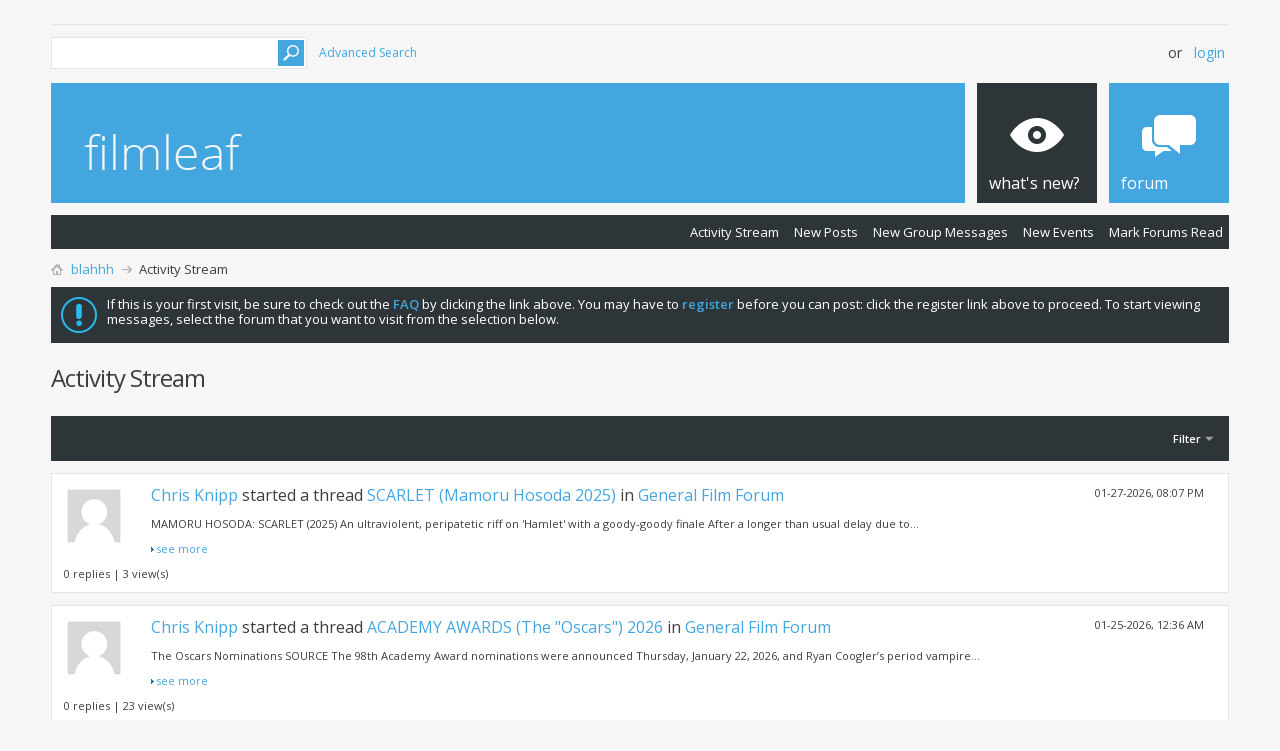

--- FILE ---
content_type: text/html; charset=ISO-8859-1
request_url: http://www.filmleaf.net/activity.php?s=c53b8d0c10a11fe973f3ef730fcf9242
body_size: 8734
content:
<!DOCTYPE html PUBLIC "-//W3C//DTD XHTML 1.0 Transitional//EN" "http://www.w3.org/TR/xhtml1/DTD/xhtml1-transitional.dtd">
<html xmlns="http://www.w3.org/1999/xhtml" dir="ltr" lang="en" id="vbulletin_html">
<head>
	<meta http-equiv="Content-Type" content="text/html; charset=ISO-8859-1" />
<meta id="e_vb_meta_bburl" name="vb_meta_bburl" content="http://www.filmleaf.net" />
<base href="http://www.filmleaf.net/" /><!--[if IE]></base><![endif]-->
<meta name="generator" content="vBulletin 4.2.2" />
<meta http-equiv="X-UA-Compatible" content="IE=9" />

	<link rel="Shortcut Icon" href="favicon.ico" type="image/x-icon" />


		<meta name="keywords" content="film,filmleaf,movies,cinema,foreign film,reviews,articles,film society of lincoln center,film festival,new york film festival,vbulletin,forum,bbs,discussion,jelsoft,bulletin board,chris knipp" />
		<meta name="description" content="With pages and pages of film writing, filmleaf is a collaborative journal of cinema." />





<script type="text/javascript">
<!--
	if (typeof YAHOO === 'undefined') // Load ALL YUI Local
	{
		document.write('<script type="text/javascript" src="clientscript/yui/yuiloader-dom-event/yuiloader-dom-event.js?v=422"><\/script>');
		document.write('<script type="text/javascript" src="clientscript/yui/connection/connection-min.js?v=422"><\/script>');
		var yuipath = 'clientscript/yui';
		var yuicombopath = '';
		var remoteyui = false;
	}
	else	// Load Rest of YUI remotely (where possible)
	{
		var yuipath = 'clientscript/yui';
		var yuicombopath = '';
		var remoteyui = true;
		if (!yuicombopath)
		{
			document.write('<script type="text/javascript" src="clientscript/yui/connection/connection-min.js?v=422"><\/script>');
		}
	}
	var SESSIONURL = "s=c01b37fa080efb7e15b6411b1126d02e&";
	var SECURITYTOKEN = "guest";
	var IMGDIR_MISC = "images/metro/blue/misc";
	var IMGDIR_BUTTON = "images/metro/blue/buttons";
	var vb_disable_ajax = parseInt("0", 10);
	var SIMPLEVERSION = "422";
	var BBURL = "http://www.filmleaf.net";
	var LOGGEDIN = 0 > 0 ? true : false;
	var THIS_SCRIPT = "activity";
	var RELPATH = "activity.php";
	var PATHS = {
		forum : "",
		cms   : "",
		blog  : ""
	};
	var AJAXBASEURL = "http://www.filmleaf.net/";
// -->
</script>
<script type="text/javascript" src="http://www.filmleaf.net/clientscript/vbulletin-core.js?v=422"></script>





	<link rel="stylesheet" type="text/css" href="css.php?styleid=12&amp;langid=1&amp;d=1411348722&amp;td=ltr&amp;sheet=bbcode.css,editor.css,popupmenu.css,reset-fonts.css,vbulletin.css,vbulletin-chrome.css,vbulletin-formcontrols.css, ,metro_theme_prefooter_blocks.css" />

	<!--[if lt IE 8]>
	<link rel="stylesheet" type="text/css" href="css.php?styleid=12&amp;langid=1&amp;d=1411348722&amp;td=ltr&amp;sheet=popupmenu-ie.css,vbulletin-ie.css,vbulletin-chrome-ie.css,vbulletin-formcontrols-ie.css,editor-ie.css" />
	<![endif]-->


<!--Google Web Fonts /-->
<link href='http://fonts.googleapis.com/css?family=Open+Sans:400,300,600&subset=latin,cyrillic' rel='stylesheet' type='text/css'>



<script type="text/javascript" src="http://ajax.googleapis.com/ajax/libs/jquery/1.6.4/jquery.min.js"></script>
<script type="text/javascript">
$(document).ready(function() {
	$('a.login-window').click(function() {
		
		// Getting the variable's value from a link 
		var loginBox = this.hash;

		//Fade in the Popup and add close button
		$(loginBox).fadeIn(300);
		
		//Set the center alignment padding + border
		var popMargTop = ($(loginBox).height() + 24) / 2; 
		var popMargLeft = ($(loginBox).width() + 24) / 2; 
		
		$(loginBox).css({ 
			'margin-top' : -popMargTop,
			'margin-left' : -popMargLeft
		});
		
		// Add the mask to body
		$('body').append('<div id="mask"></div>');
		$('#mask').fadeIn(300);
		
		return false;
	});
	
	// When clicking on the button close or the mask layer the popup closed
	$('a.close, #mask').live('click', function() { 
	  $('#mask , .login-popup').fadeOut(300 , function() {
		$('#mask').remove();  
	}); 
	return false;
	});
	
	$('#navbar_username').focus(function() {
		$('#navbar_username').parent().addClass('active');
	}); 
	$('#navbar_username').blur(function() {
		$('#navbar_username').parent().removeClass('active');
	}); 
	$('#navbar_password').focus(function() {
		$('#navbar_password_hint').parent().addClass('active');
	}); 
	$('#navbar_password').blur(function() {
		$('#navbar_password_hint').parent().removeClass('active');
	}); 

});
</script>

	<title>Activity Stream - FilmLeaf - Journal of Cinema</title>
	<script type="text/javascript" src="clientscript/vbulletin_activitystream.js?v=422"></script>
	<script type="text/javascript">
	<!--
		var activity_stream_options = {
			'type'        : 'home',
			'mindateline' : '1767156345',
			'maxdateline' : '1769562458',
			'minscore'    : '0',
			'minid'       : '9891',
			'maxid'       : '9904',
			'count'       : '14',
			'totalcount'  : '14',
			'perpage'     : '30',
			'sortby'      : 'recent',
			'time'        : 'anytime',
			'show'        : 'all',
			'newcontent'  : '',
			'refresh'     : '1'
		};
	// -->
	</script>
	<link rel="stylesheet" type="text/css" href="css.php?styleid=12&amp;langid=1&amp;d=1411348722&amp;td=ltr&amp;sheet=activitystream.css" />
	<link rel="stylesheet" type="text/css" href="css.php?styleid=12&amp;langid=1&amp;d=1411348722&amp;td=ltr&amp;sheet=additional.css" />

</head>
<body>

	<!-- Metro Theme from PixelGoose.com v.1.1.1 -->


<div class="above_body"> <!-- closing tag is in template navbar -->

<div id="header" class="floatcontainer doc_header">


<div class="ad_global_header">
    <div id='ad_global_header1'></div> 
     
</div>


<div id="top_header">

	
		<div id="globalsearch" class="globalsearch">
			<form action="search.php?s=c01b37fa080efb7e15b6411b1126d02e&amp;do=process" method="post" id="navbar_search" class="navbar_search">
				
				<input type="hidden" name="securitytoken" value="guest" />
				<input type="hidden" name="do" value="process" />
				<input type="text" value="" name="query" class="textbox" tabindex="99"/>
				<input type="submit" class="searchbutton" name="submit" onclick="document.getElementById('navbar_search').submit;" tabindex="100"/>
			</form>
		</div>
		<ul class="advanced_search">
				<li><a href="search.php?s=c01b37fa080efb7e15b6411b1126d02e" accesskey="4">Advanced Search</a></li>
				
		</ul>
	



	<div id="toplinks" class="toplinks">
		
			<ul class="nouser">
			
				<li>or</li>
				<li><a href="#login-box" class="login-window">Login</a></li>
			</ul>
		
	</div>

	
</div>


    <div id="login-box" class="login-popup">
        <a href="#" class="close"><img src="images/metro/blue/misc/close_popup.png" class="close-button" title="Close" alt="Close" /></a>
        <div id="login-text">Login to Your Account</div>
			<script type="text/javascript" src="clientscript/vbulletin_md5.js?v=422"></script>
			<form id="navbar_loginform" action="login.php?s=c01b37fa080efb7e15b6411b1126d02e&amp;do=login" method="post" onsubmit="md5hash(vb_login_password, vb_login_md5password, vb_login_md5password_utf, 0)">
				<fieldset id="logindetails" class="logindetails">
                
					<div>
					<div class="navbar_username_outer"><input type="text" class="textbox default-value" name="vb_login_username" id="navbar_username" size="10" accesskey="u" tabindex="101" value="User Name" /></div>
					<div class="navbar_password_outer"><input type="password" class="textbox" tabindex="102" name="vb_login_password" id="navbar_password" size="10" />
					<input type="text" class="textbox default-value" tabindex="102" name="vb_login_password_hint" id="navbar_password_hint" size="10" value="Password" style="display:none;" /></div>
                    
					<div class="login-ctrl">
                        <div id="remember" class="remember">
                            <label for="cb_cookieuser_navbar"><input type="checkbox" name="cookieuser" value="1" id="cb_cookieuser_navbar" class="cb_cookieuser_navbar" accesskey="c" tabindex="103" /> Remember me? &nbsp;&nbsp;&nbsp;&nbsp;Filmleaf.net - Journal of Cinema</label>
                        </div>                
                        
                        <input type="submit" class="loginbutton" tabindex="104" value="Log in" title="Enter your username and password in the boxes provided to login, or click the 'register' button to create a profile for yourself." accesskey="s" />
                        </div>
                    </div>
				</fieldset>


				<input type="hidden" name="s" value="c01b37fa080efb7e15b6411b1126d02e" />
				<input type="hidden" name="securitytoken" value="guest" />
				<input type="hidden" name="do" value="login" />
				<input type="hidden" name="vb_login_md5password" />
				<input type="hidden" name="vb_login_md5password_utf" />
			</form>
			<script type="text/javascript">
			YAHOO.util.Dom.setStyle('navbar_password_hint', "display", "inline");
			YAHOO.util.Dom.setStyle('navbar_password', "display", "none");
			vB_XHTML_Ready.subscribe(function()
			{
			//
				YAHOO.util.Event.on('navbar_username', "focus", navbar_username_focus);
				YAHOO.util.Event.on('navbar_username', "blur", navbar_username_blur);
				YAHOO.util.Event.on('navbar_password_hint', "focus", navbar_password_hint);
				YAHOO.util.Event.on('navbar_password', "blur", navbar_password);
			});
			
			function navbar_username_focus(e)
			{
			//
				var textbox = YAHOO.util.Event.getTarget(e);
				if (textbox.value == 'User Name')
				{
				//
					textbox.value='';
					textbox.style.color='#000000';
				}
			}

			function navbar_username_blur(e)
			{
			//
				var textbox = YAHOO.util.Event.getTarget(e);
				if (textbox.value == '')
				{
				//
					textbox.value='User Name';
					textbox.style.color='#777777';
				}
			}
			
			function navbar_password_hint(e)
			{
			//
				var textbox = YAHOO.util.Event.getTarget(e);
				
				YAHOO.util.Dom.setStyle('navbar_password_hint', "display", "none");
				YAHOO.util.Dom.setStyle('navbar_password', "display", "inline");
				YAHOO.util.Dom.get('navbar_password').focus();
			}

			function navbar_password(e)
			{
			//
				var textbox = YAHOO.util.Event.getTarget(e);
				
				if (textbox.value == '')
				{
					YAHOO.util.Dom.setStyle('navbar_password_hint', "display", "inline");
					YAHOO.util.Dom.setStyle('navbar_password', "display", "none");
				}
			}
			</script>
            
            <div class="register-ctrl">
            	<a class="login-popup-register" href="register.php?s=c01b37fa080efb7e15b6411b1126d02e" rel="nofollow">Register</a>
                <div class="login-popup-fb">
				
                </div>
            </div>
</div>


	<div id="middle_header">
<a name="top" href="forum.php?s=c01b37fa080efb7e15b6411b1126d02e" class="logo-image"><img src="images/metro/blue/misc/vbulletin4_logo.png" alt="FilmLeaf - Journal of Cinema - Powered by vBulletin" /></a>
<div id="navbar" class="navbar">
	<ul id="navtabs" class="navtabs floatcontainer">
		
		
	
		<li class="selected" id="vbtab_whatsnew">
			<a class="navtab" href="activity.php?s=c01b37fa080efb7e15b6411b1126d02e"><span>What's New?</span></a>
		</li>
		
		
			<ul class="floatcontainer">
				
					
						
							<li id="vbnew_activitystream"><a href="activity.php?s=c01b37fa080efb7e15b6411b1126d02e">Activity Stream</a></li>
						
					
				
					
						
							<li id="vbnew_newposts"><a href="search.php?s=c01b37fa080efb7e15b6411b1126d02e&amp;do=getnew&amp;contenttype=vBForum_Post">New Posts</a></li>
						
					
				
					
						
							<li id="vbnew_groupm"><a href="search.php?s=c01b37fa080efb7e15b6411b1126d02e&amp;do=getnew&amp;contenttype=vBForum_SocialGroupMessage">New Group Messages</a></li>
						
					
				
					
						
							<li id="vbnew_events"><a href="search.php?s=c01b37fa080efb7e15b6411b1126d02e&amp;do=getnew&amp;contenttype=vBForum_Event">New Events</a></li>
						
					
				
					
						
							<li id="vbnew_mfr"><a href="forumdisplay.php?s=c01b37fa080efb7e15b6411b1126d02e&amp;do=markread&amp;markreadhash=guest">Mark Forums Read</a></li>
						
					
				
			</ul>
		

	
		<li  id="vbtab_forum">
			<a class="navtab" href="forum.php?s=c01b37fa080efb7e15b6411b1126d02e"><span>Forum</span></a>
		</li>
		
		

		
	</ul>
</div>
</div>
</div>
</div><!-- closing div for above_body -->

<div class="body_wrapper">
<div id="breadcrumb" class="breadcrumb">
	<ul class="floatcontainer">
		<li class="navbithome"><a href="index.php?s=c01b37fa080efb7e15b6411b1126d02e" accesskey="1"><img src="images/metro/blue/misc/navbit-home.png" alt="blahhh" /></a></li>
		
	<li class="navbit"><a href="forum.php?s=c01b37fa080efb7e15b6411b1126d02e&amp;">blahhh</a></li>

		
	<li class="navbit lastnavbit"><span>Activity Stream</span></li>

	</ul>
	<hr />
</div>

 
<div id='ad_global_below_navbar'></div> 


	<form action="profile.php?do=dismissnotice" method="post" id="notices" class="notices">
		<input type="hidden" name="do" value="dismissnotice" />
		<input type="hidden" name="s" value="s=c01b37fa080efb7e15b6411b1126d02e&amp;" />
		<input type="hidden" name="securitytoken" value="guest" />
		<input type="hidden" id="dismiss_notice_hidden" name="dismiss_noticeid" value="" />
		<input type="hidden" name="url" value="" />
		<ol>
			<li class="restore" id="navbar_notice_1">
	
	If this is your first visit, be sure to
		check out the <a href="faq.php?s=c01b37fa080efb7e15b6411b1126d02e&amp;" target="_blank"><b>FAQ</b></a> by clicking the
		link above. You may have to <a href="register.php?s=c01b37fa080efb7e15b6411b1126d02e&amp;" target="_blank"><b>register</b></a>
		before you can post: click the register link above to proceed. To start viewing messages,
		select the forum that you want to visit from the selection below.
</li>
		</ol>
	</form>



	<div id="pagetitle"><h1>Activity Stream</h1></div>

	<div class="block activitystream">
		<div class="blockhead">
			<div class="popupgroup" id="streamfilter">
				<div class="popupmenu">
					<a href="javascript://" class="popupctrl">Filter</a>					
					<table class="popupbody popuphover filter">
						<thead>
							<tr>
								<th>Sort By</th>
								<th>Time</th>
								<th>Show</th>
							</tr>
						</thead>
						<tbody>
							<tr>
								<td>
									<span class="selected" >Recent</span>
									<a href="activity.php?s=c01b37fa080efb7e15b6411b1126d02e&amp;sortby=recent&amp;show=all&amp;time=anytime">Recent</a>
									<span>Popular</span>
									<a  class="unselected" href="activity.php?s=c01b37fa080efb7e15b6411b1126d02e&amp;sortby=popular&amp;show=all&amp;time=anytime">Popular</a>									
								</td>
								<td>
									<span class="selected" >Anytime</span>
									<a  href="activity.php?s=c01b37fa080efb7e15b6411b1126d02e&amp;time=anytime&amp;show=all&amp;sortby=recent">Anytime</a>
									<span>Last 24 Hours</span>
									<a  class="unselected"  href="activity.php?s=c01b37fa080efb7e15b6411b1126d02e&amp;time=today&amp;show=all&amp;sortby=recent">Last 24 Hours</a>	
									<span>Last 7 Days</span>
									<a  class="unselected"  href="activity.php?s=c01b37fa080efb7e15b6411b1126d02e&amp;time=week&amp;show=all&amp;sortby=recent">Last 7 Days</a>
									<span>Last 30 Days</span>
									<a  class="unselected"  href="activity.php?s=c01b37fa080efb7e15b6411b1126d02e&amp;time=month&amp;show=all&amp;sortby=recent">Last 30 Days</a>									
								</td>
								<td>
									<span class="selected" >All</span>
									<a  href="activity.php?s=c01b37fa080efb7e15b6411b1126d02e&amp;show=all&amp;time=anytime&amp;sortby=recent">All</a>
									<span>Photos</span>
									<a  class="unselected"  href="activity.php?s=c01b37fa080efb7e15b6411b1126d02e&amp;show=photos&amp;time=anytime&amp;sortby=recent">Photos</a>
									<span>Forums</span>
									<a  class="unselected"  href="activity.php?s=c01b37fa080efb7e15b6411b1126d02e&amp;show=forum&amp;time=anytime&amp;sortby=recent">Forums</a>
									
									
									
										<span>Groups</span>
										<a  class="unselected"  href="activity.php?s=c01b37fa080efb7e15b6411b1126d02e&amp;show=socialgroup&amp;time=anytime&amp;sortby=recent">Groups</a>
									
										
								</td>
							</tr>					
						</tbody>
					</table>
				</div>
			</div>	
		</div>
		<div class="blockbody">
			

			<div id="newactivity_container" class="newactivity hidden">
				<span id="newactivitylink">New Activity (<span id="newactivitycount"></span>)</span>
			</div>	

			<div id="newactivity_nomore" class="newactivity hidden">
				<span>Please reload this page to view the 200+ new activity items that have been created.</span>
			</div>	

			<ul id="activitylist">
				<li id="olderactivity" class="hidden">
					<div class="block1"><hr /></div>
					<div class="block2">Older Activity</div>
					<div class="block3"><hr /></div>
				</li>
				<li class="activitybit forum_thread">
	
		<div class="avatar">
			<img src="images/metro/blue/misc/unknown.gif" alt="Chris Knipp's Avatar" />
		</div>
	
	<div class="content hasavatar">
		<div class="datetime">
			 <span class="date">01-27-2026,&nbsp;<span class="time">08:07 PM</span></span>
		</div>
		<div class="title">
			
				
					<a href="member.php?12-Chris-Knipp&amp;s=c01b37fa080efb7e15b6411b1126d02e" class="username">Chris Knipp</a> started a thread  <a href="showthread.php?5706-SCARLET-(Mamoru-Hosoda-2025)&amp;s=c01b37fa080efb7e15b6411b1126d02e">SCARLET (Mamoru Hosoda 2025)</a> in <a href="forumdisplay.php?29-General-Film-Forum&amp;s=c01b37fa080efb7e15b6411b1126d02e">General Film Forum</a>
							
			
				
		</div>
		
		<div class="excerpt">MAMORU HOSODA: SCARLET (2025) 
 
An ultraviolent, peripatetic riff on 'Hamlet' with a goody-goody finale  
 
After a longer than usual delay due to...</div>
		<div class="fulllink"><a href="showthread.php?5706-SCARLET-(Mamoru-Hosoda-2025)&amp;s=c01b37fa080efb7e15b6411b1126d02e">see more</a></div>
		
	</div>
	<div class="views">0 replies | 3 view(s)</div>
</li><li class="activitybit forum_thread">
	
		<div class="avatar">
			<img src="images/metro/blue/misc/unknown.gif" alt="Chris Knipp's Avatar" />
		</div>
	
	<div class="content hasavatar">
		<div class="datetime">
			 <span class="date">01-25-2026,&nbsp;<span class="time">12:36 AM</span></span>
		</div>
		<div class="title">
			
				
					<a href="member.php?12-Chris-Knipp&amp;s=c01b37fa080efb7e15b6411b1126d02e" class="username">Chris Knipp</a> started a thread  <a href="showthread.php?5705-ACADEMY-AWARDS-(The-quot-Oscars-quot-)-2026&amp;s=c01b37fa080efb7e15b6411b1126d02e">ACADEMY AWARDS  (The &quot;Oscars&quot;) 2026</a> in <a href="forumdisplay.php?29-General-Film-Forum&amp;s=c01b37fa080efb7e15b6411b1126d02e">General Film Forum</a>
							
			
				
		</div>
		
		<div class="excerpt">The Oscars Nominations 
 
SOURCE 
 
The 98th Academy Award nominations were announced Thursday, January 22, 2026, and Ryan Coogler&#8217;s period vampire...</div>
		<div class="fulllink"><a href="showthread.php?5705-ACADEMY-AWARDS-(The-quot-Oscars-quot-)-2026&amp;s=c01b37fa080efb7e15b6411b1126d02e">see more</a></div>
		
	</div>
	<div class="views">0 replies | 23 view(s)</div>
</li><li class="activitybit forum_thread">
	
		<div class="avatar">
			<img src="images/metro/blue/misc/unknown.gif" alt="Chris Knipp's Avatar" />
		</div>
	
	<div class="content hasavatar">
		<div class="datetime">
			 <span class="date">01-23-2026,&nbsp;<span class="time">11:14 PM</span></span>
		</div>
		<div class="title">
			
				
					<a href="member.php?12-Chris-Knipp&amp;s=c01b37fa080efb7e15b6411b1126d02e" class="username">Chris Knipp</a> started a thread  <a href="showthread.php?5704-ELIE-WIESEL-SOUL-ON-FIRE-(Oren-Rudavsky-2024)&amp;s=c01b37fa080efb7e15b6411b1126d02e">ELIE WIESEL: SOUL ON FIRE (Oren Rudavsky 2024)</a> in <a href="forumdisplay.php?29-General-Film-Forum&amp;s=c01b37fa080efb7e15b6411b1126d02e">General Film Forum</a>
							
			
				
		</div>
		
		<div class="excerpt">AN ARCHIVAL PHOTO SHOWN IN ELIE WIESEL: SOUL ON FIRE  
 
OREN RUDAVSKY: ELIE WIESEL: SOUL ON FIRE (2024) 
 
Holocaust &quot;storyteller&quot; gets more a...</div>
		<div class="fulllink"><a href="showthread.php?5704-ELIE-WIESEL-SOUL-ON-FIRE-(Oren-Rudavsky-2024)&amp;s=c01b37fa080efb7e15b6411b1126d02e">see more</a></div>
		
	</div>
	<div class="views">0 replies | 21 view(s)</div>
</li><li class="activitybit forum_post">
	
		<div class="avatar">
			<img src="images/metro/blue/misc/unknown.gif" alt="Chris Knipp's Avatar" />
		</div>
	
	<div class="content hasavatar">
		<div class="datetime">
			 <span class="date">01-22-2026,&nbsp;<span class="time">01:15 AM</span></span>
		</div>
		<div class="title">
		
			
				<a href="member.php?12-Chris-Knipp&amp;s=c01b37fa080efb7e15b6411b1126d02e">Chris Knipp</a> replied to a thread  <a href="showthread.php?5680-TOP-TEN-LISTS-FOR-2025-awards-season&amp;s=c01b37fa080efb7e15b6411b1126d02e">TOP TEN LISTS FOR 2025. . . awards season</a> in <a href="forumdisplay.php?29-General-Film-Forum&amp;s=c01b37fa080efb7e15b6411b1126d02e">General Film Forum</a>
			
		
		</div>
		
		<div class="excerpt">32nd Actor Awards (formerly SAG Awards) - Noms   
 
SOURCE 
 
These are the nominations announced Jan. 7, 2026. The awards will be given out on March...</div>		
		<div class="fulllink"><a href="showthread.php?5680-TOP-TEN-LISTS-FOR-2025-awards-season&amp;s=c01b37fa080efb7e15b6411b1126d02e&amp;p=42666#post42666">see more</a></div>
		
	</div>
	<div class="views">17 replies | 5827 view(s)</div>
</li><li class="activitybit forum_thread">
	
		<div class="avatar">
			<img src="images/metro/blue/misc/unknown.gif" alt="Chris Knipp's Avatar" />
		</div>
	
	<div class="content hasavatar">
		<div class="datetime">
			 <span class="date">01-21-2026,&nbsp;<span class="time">09:33 PM</span></span>
		</div>
		<div class="title">
			
				
					<a href="member.php?12-Chris-Knipp&amp;s=c01b37fa080efb7e15b6411b1126d02e" class="username">Chris Knipp</a> started a thread  <a href="showthread.php?5703-A-PRIVATE-LIFE-(Rebecca-Zlotowski-2025)&amp;s=c01b37fa080efb7e15b6411b1126d02e">A PRIVATE LIFE (Rebecca Zlotowski 2025)</a> in <a href="forumdisplay.php?29-General-Film-Forum&amp;s=c01b37fa080efb7e15b6411b1126d02e">General Film Forum</a>
							
			
				
		</div>
		
		<div class="excerpt">JODIE FOSTER IN A PRIVATE LIFE 
 
Shrink sleuth 
 
Jodie Foster, who has had French-speaking roles in French films before - having been bilingual ...</div>
		<div class="fulllink"><a href="showthread.php?5703-A-PRIVATE-LIFE-(Rebecca-Zlotowski-2025)&amp;s=c01b37fa080efb7e15b6411b1126d02e">see more</a></div>
		
	</div>
	<div class="views">0 replies | 51 view(s)</div>
</li><li class="activitybit forum_thread">
	
		<div class="avatar">
			<img src="images/metro/blue/misc/unknown.gif" alt="Chris Knipp's Avatar" />
		</div>
	
	<div class="content hasavatar">
		<div class="datetime">
			 <span class="date">01-17-2026,&nbsp;<span class="time">04:05 PM</span></span>
		</div>
		<div class="title">
			
				
					<a href="member.php?12-Chris-Knipp&amp;s=c01b37fa080efb7e15b6411b1126d02e" class="username">Chris Knipp</a> started a thread  <a href="showthread.php?5702-28-YEARS-LATER-THE-BONE-BEMPLE-(Nia-DaCosta-2026)&amp;s=c01b37fa080efb7e15b6411b1126d02e">28 YEARS LATER: THE BONE BEMPLE (Nia DaCosta 2026)</a> in <a href="forumdisplay.php?251-Festivals&amp;s=c01b37fa080efb7e15b6411b1126d02e">Festivals</a>
							
			
				
		</div>
		
		<div class="excerpt">NIA DACOSTA: 28 YEARS LATER: THE BONE TEMPLE (2026) 
 
 
THE JIMMYS: JACK O'CONNELL, CENTER, IN 28 YEARS LATER: THE BONE TEMPLE 
 
TRAILER 
 
A...</div>
		<div class="fulllink"><a href="showthread.php?5702-28-YEARS-LATER-THE-BONE-BEMPLE-(Nia-DaCosta-2026)&amp;s=c01b37fa080efb7e15b6411b1126d02e">see more</a></div>
		
	</div>
	<div class="views">0 replies | 385 view(s)</div>
</li><li class="activitybit forum_post">
	
		<div class="avatar">
			<img src="images/metro/blue/misc/unknown.gif" alt="Chris Knipp's Avatar" />
		</div>
	
	<div class="content hasavatar">
		<div class="datetime">
			 <span class="date">01-16-2026,&nbsp;<span class="time">10:36 PM</span></span>
		</div>
		<div class="title">
		
			
				<a href="member.php?12-Chris-Knipp&amp;s=c01b37fa080efb7e15b6411b1126d02e">Chris Knipp</a> replied to a thread  <a href="showthread.php?5680-TOP-TEN-LISTS-FOR-2025-awards-season&amp;s=c01b37fa080efb7e15b6411b1126d02e">TOP TEN LISTS FOR 2025. . . awards season</a> in <a href="forumdisplay.php?29-General-Film-Forum&amp;s=c01b37fa080efb7e15b6411b1126d02e">General Film Forum</a>
			
		
		</div>
		
		<div class="excerpt">Stephen Graham holding up a Golden Globe - Reuters 
 
Golden Globes 2026: The full list of winners 
 
SOURCE 
 
  
FROM BBC: &quot;Stephen Graham added a...</div>		
		<div class="fulllink"><a href="showthread.php?5680-TOP-TEN-LISTS-FOR-2025-awards-season&amp;s=c01b37fa080efb7e15b6411b1126d02e&amp;p=42663#post42663">see more</a></div>
		
	</div>
	<div class="views">17 replies | 5827 view(s)</div>
</li><li class="activitybit forum_thread">
	
		<div class="avatar">
			<img src="images/metro/blue/misc/unknown.gif" alt="Chris Knipp's Avatar" />
		</div>
	
	<div class="content hasavatar">
		<div class="datetime">
			 <span class="date">01-16-2026,&nbsp;<span class="time">09:09 PM</span></span>
		</div>
		<div class="title">
			
				
					<a href="member.php?12-Chris-Knipp&amp;s=c01b37fa080efb7e15b6411b1126d02e" class="username">Chris Knipp</a> started a thread  <a href="showthread.php?5701-DAD-GENES-(Craig-Downing-2025)&amp;s=c01b37fa080efb7e15b6411b1126d02e">DAD GENES (Craig Downing 2025)</a> in <a href="forumdisplay.php?29-General-Film-Forum&amp;s=c01b37fa080efb7e15b6411b1126d02e">General Film Forum</a>
							
			
				
		</div>
		
		<div class="excerpt">AARON LONG WITH BRYCE, ALICE AND JESS IN DAD GENES 
 
CRAIG DOWNING: DAD GENES (2025) 
 
Meeting their maker 
 
Dad Genes is a documentary film that...</div>
		<div class="fulllink"><a href="showthread.php?5701-DAD-GENES-(Craig-Downing-2025)&amp;s=c01b37fa080efb7e15b6411b1126d02e">see more</a></div>
		
	</div>
	<div class="views">0 replies | 209 view(s)</div>
</li><li class="activitybit forum_thread">
	
		<div class="avatar">
			<img src="images/metro/blue/misc/unknown.gif" alt="Chris Knipp's Avatar" />
		</div>
	
	<div class="content hasavatar">
		<div class="datetime">
			 <span class="date">01-13-2026,&nbsp;<span class="time">01:01 AM</span></span>
		</div>
		<div class="title">
			
				
					<a href="member.php?12-Chris-Knipp&amp;s=c01b37fa080efb7e15b6411b1126d02e" class="username">Chris Knipp</a> started a thread  <a href="showthread.php?5700-NO-OTHER-CHOICE-(Park-Chan-Wook-2025)&amp;s=c01b37fa080efb7e15b6411b1126d02e">NO OTHER CHOICE (Park Chan Wook 2025)</a> in <a href="forumdisplay.php?29-General-Film-Forum&amp;s=c01b37fa080efb7e15b6411b1126d02e">General Film Forum</a>
							
			
				
		</div>
		
		<div class="excerpt">LEE BYUNG-HUN AS MAN-SU IN NO OTHER CHOICE 
 
PARK CHAN-WOOK: NO OTHER CHOICE (2025) 
 
Downsized paper exec turns serial killer, take 3  
...</div>
		<div class="fulllink"><a href="showthread.php?5700-NO-OTHER-CHOICE-(Park-Chan-Wook-2025)&amp;s=c01b37fa080efb7e15b6411b1126d02e">see more</a></div>
		
	</div>
	<div class="views">0 replies | 490 view(s)</div>
</li><li class="activitybit forum_thread">
	
		<div class="avatar">
			<img src="images/metro/blue/misc/unknown.gif" alt="Chris Knipp's Avatar" />
		</div>
	
	<div class="content hasavatar">
		<div class="datetime">
			 <span class="date">01-09-2026,&nbsp;<span class="time">09:54 PM</span></span>
		</div>
		<div class="title">
			
				
					<a href="member.php?12-Chris-Knipp&amp;s=c01b37fa080efb7e15b6411b1126d02e" class="username">Chris Knipp</a> started a thread  <a href="showthread.php?5699-IS-THIS-THING-ON-(Bradley-Cooper-2025)&amp;s=c01b37fa080efb7e15b6411b1126d02e">IS THIS THING ON? (Bradley Cooper 2025)</a> in <a href="forumdisplay.php?29-General-Film-Forum&amp;s=c01b37fa080efb7e15b6411b1126d02e">General Film Forum</a>
							
			
				
		</div>
		
		<div class="excerpt">WILL ARNETT AND LAURA DERN IN IS THIS THING ON? 
 
PARK CHAN-WOOK:  NO OTHER CHOICE  (2025) 
 
Bumbling fired exec turns to murder - sort of  
 
Une...</div>
		<div class="fulllink"><a href="showthread.php?5699-IS-THIS-THING-ON-(Bradley-Cooper-2025)&amp;s=c01b37fa080efb7e15b6411b1126d02e">see more</a></div>
		
	</div>
	<div class="views">0 replies | 610 view(s)</div>
</li><li class="activitybit forum_post">
	
		<div class="avatar">
			<img src="images/metro/blue/misc/unknown.gif" alt="Chris Knipp's Avatar" />
		</div>
	
	<div class="content hasavatar">
		<div class="datetime">
			 <span class="date">01-06-2026,&nbsp;<span class="time">11:45 AM</span></span>
		</div>
		<div class="title">
		
			
				<a href="member.php?12-Chris-Knipp&amp;s=c01b37fa080efb7e15b6411b1126d02e">Chris Knipp</a> replied to a thread  <a href="showthread.php?5680-TOP-TEN-LISTS-FOR-2025-awards-season&amp;s=c01b37fa080efb7e15b6411b1126d02e">TOP TEN LISTS FOR 2025. . . awards season</a> in <a href="forumdisplay.php?29-General-Film-Forum&amp;s=c01b37fa080efb7e15b6411b1126d02e">General Film Forum</a>
			
		
		</div>
		
		<div class="excerpt">JACOB ELORDI ACCEPTING  SUPPORTING ACTOR AWARD   
 
Critics Choice Awards announced 
 
The first big Hollywood awards event of the year took place...</div>		
		<div class="fulllink"><a href="showthread.php?5680-TOP-TEN-LISTS-FOR-2025-awards-season&amp;s=c01b37fa080efb7e15b6411b1126d02e&amp;p=42659#post42659">see more</a></div>
		
	</div>
	<div class="views">17 replies | 5827 view(s)</div>
</li><li class="activitybit forum_post">
	
		<div class="avatar">
			<img src="images/metro/blue/misc/unknown.gif" alt="Chris Knipp's Avatar" />
		</div>
	
	<div class="content hasavatar">
		<div class="datetime">
			 <span class="date">01-02-2026,&nbsp;<span class="time">11:20 AM</span></span>
		</div>
		<div class="title">
		
			
				<a href="member.php?12-Chris-Knipp&amp;s=c01b37fa080efb7e15b6411b1126d02e">Chris Knipp</a> replied to a thread  <a href="showthread.php?5680-TOP-TEN-LISTS-FOR-2025-awards-season&amp;s=c01b37fa080efb7e15b6411b1126d02e">TOP TEN LISTS FOR 2025. . . awards season</a> in <a href="forumdisplay.php?29-General-Film-Forum&amp;s=c01b37fa080efb7e15b6411b1126d02e">General Film Forum</a>
			
		
		</div>
		
		<div class="excerpt">Mike D'Angelo's  2025 Best List 
 
He isn't affiliated with anything now; this came in a Patreon-listers' email sent today (Jan, 2, 2026). Again the...</div>		
		<div class="fulllink"><a href="showthread.php?5680-TOP-TEN-LISTS-FOR-2025-awards-season&amp;s=c01b37fa080efb7e15b6411b1126d02e&amp;p=42658#post42658">see more</a></div>
		
	</div>
	<div class="views">17 replies | 5827 view(s)</div>
</li><li class="activitybit forum_thread">
	
		<div class="avatar">
			<img src="images/metro/blue/misc/unknown.gif" alt="Chris Knipp's Avatar" />
		</div>
	
	<div class="content hasavatar">
		<div class="datetime">
			 <span class="date">01-01-2026,&nbsp;<span class="time">09:14 PM</span></span>
		</div>
		<div class="title">
			
				
					<a href="member.php?12-Chris-Knipp&amp;s=c01b37fa080efb7e15b6411b1126d02e" class="username">Chris Knipp</a> started a thread  <a href="showthread.php?5698-SONG-SUNG-BLUE-(Craig-Brewer-2025)&amp;s=c01b37fa080efb7e15b6411b1126d02e">SONG SUNG BLUE (Craig Brewer 2025)</a> in <a href="forumdisplay.php?29-General-Film-Forum&amp;s=c01b37fa080efb7e15b6411b1126d02e">General Film Forum</a>
							
			
				
		</div>
		
		<div class="excerpt">KATE HUDSON AND HUGH JACKMAN IN SONG SUNG BLUE 
 
CRAIG BREWER: SONG SUNG BLUE (2025) 
 
Faux amateurs  
 
It's not a good sign when all through...</div>
		<div class="fulllink"><a href="showthread.php?5698-SONG-SUNG-BLUE-(Craig-Brewer-2025)&amp;s=c01b37fa080efb7e15b6411b1126d02e">see more</a></div>
		
	</div>
	<div class="views">0 replies | 519 view(s)</div>
</li><li class="activitybit forum_thread">
	
		<div class="avatar">
			<img src="images/metro/blue/misc/unknown.gif" alt="Chris Knipp's Avatar" />
		</div>
	
	<div class="content hasavatar">
		<div class="datetime">
			 <span class="date">12-30-2025,&nbsp;<span class="time">11:45 PM</span></span>
		</div>
		<div class="title">
			
				
					<a href="member.php?12-Chris-Knipp&amp;s=c01b37fa080efb7e15b6411b1126d02e" class="username">Chris Knipp</a> started a thread  <a href="showthread.php?5697-THE-CHORAL-(Nicolas-Hytner-2025)&amp;s=c01b37fa080efb7e15b6411b1126d02e">THE CHORAL (Nicolas Hytner 2025)</a> in <a href="forumdisplay.php?29-General-Film-Forum&amp;s=c01b37fa080efb7e15b6411b1126d02e">General Film Forum</a>
							
			
				
		</div>
		
		<div class="excerpt">RALPH FIENNES IN THE CHORAL 
 
NICHOLAS HYTNER: THE CHORAL (2025) 
 
TRAILER 
 
England 1916: sex and art in a time of war 
 
What have director...</div>
		<div class="fulllink"><a href="showthread.php?5697-THE-CHORAL-(Nicolas-Hytner-2025)&amp;s=c01b37fa080efb7e15b6411b1126d02e">see more</a></div>
		
	</div>
	<div class="views">0 replies | 648 view(s)</div>
</li>
			</ul>
		</div>
	</div>

	<div id="moreactivity_container" class="moreactivity userprof_headers userprof_headers_border">
		<a id="moreactivitylink" class="hidden" href="activity.php?s=c01b37fa080efb7e15b6411b1126d02e&amp;">More Activity</a>
		<span id="noresults">No More Results</span>
		<span id="noactivity" class="hidden">No Recent Activity</span>
		<img id="moreactivityprogress" class="hidden" src="images/metro/blue/misc/progress3.gif" alt="" />	
	</div>

	
<div style="clear: left">
   
   
</div>



<div id="footer_divider"></div>
 



<div id="footer" class="floatcontainer footer">

	<form action="forum.php" method="get" id="footer_select" class="footer_select">

		
		
		
	</form>

	<ul id="footer_links" class="footer_links">
		
		<li><a href="http://www.filmleaf.net/">FilmLeaf</a>  |  </li>
		
		
		<li><a href="archive/index.php?s=c01b37fa080efb7e15b6411b1126d02e">Archive</a>  |  </li>
		
		<li><a href="http://www.filmleaf.net/forums/privacy.html">Privacy Statement</a>  |  </li>
		
		<li><a href="activity.php#top" onclick="document.location.hash='top'; return false;">Top</a></li>
	</ul>
	
	
	
	
	<script type="text/javascript">
	<!--
		// Main vBulletin Javascript Initialization
		vBulletin_init();
	//-->
	</script>
        
</div>
</div> <!-- closing div for body_wrapper -->

<div class="below_body">
<div id="footer_time" class="shade footer_time">All times are GMT -5. The time now is <span class="time">06:51 AM</span>.</div>

<div id="footer_copyright" class="shade footer_copyright">
	<!-- Do not remove this copyright notice -->
	Powered by <a href="https://www.vbulletin.com" id="vbulletinlink">vBulletin&reg;</a> Version 4.2.2 <br />Copyright &copy; 2026 vBulletin Solutions, Inc. All rights reserved. 
	<!-- Do not remove this copyright notice -->	
</div>
<div id="footer_morecopyright" class="shade footer_morecopyright">
	<!-- Do not remove cronimage or your scheduled tasks will cease to function -->
	
	<!-- Do not remove cronimage or your scheduled tasks will cease to function -->
	
	
<div id="pixelgoose-copyright">vBulletin Metro Theme by <a href="http://pixelgoose.com/" title="Premium vBulletin Themes">PixelGoose Studio</a></div>
</div>

  

</div>
</body>
</html>